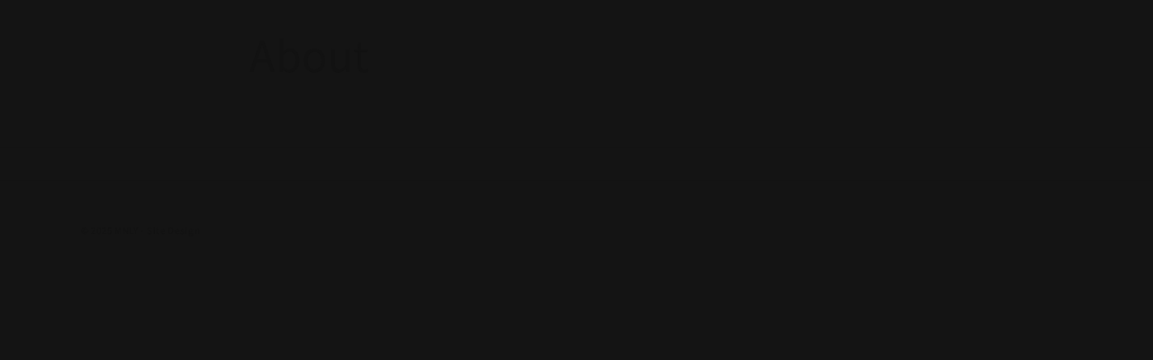

--- FILE ---
content_type: application/javascript
request_url: https://buy.getmnly.com/a/ldc/static/leaddyno.min.js
body_size: 7787
content:
var LeadDyno=LeadDyno||function(){function _initJQuery(){if(window.jQuery===undefined||window.jQuery.fn.jquery!==_ld_jquery_verion){var e=document.createElement("script");e.setAttribute("type","text/javascript"),e.setAttribute("src","//ajax.googleapis.com/ajax/libs/jquery/"+_ld_jquery_verion+"/jquery.min.js"),e.readyState?e.onreadystatechange=function(){"complete"!=this.readyState&&"loaded"!=this.readyState||scriptLoadHandler()}:e.onload=scriptLoadHandler,(document.getElementsByTagName("head")[0]||document.documentElement).appendChild(e)}else $=window.jQuery,main()}function scriptLoadHandler(){$=window.jQuery.noConflict(!0),main()}function main(){$(document).ready(function(){LeadDyno&&documentReadyHandler()})}function documentReadyHandler(){if(!_ld_ready){for(_ld_ready=!0,setCookie(COOKIE_TRACKING_ID,_tracking_id),$(".leaddyno_visit_id").val(_tracking_id),$(".leaddyno_key").val(LeadDyno.key),$("a").each(function(){var e=$(this).attr("href");e&&"string"==typeof e&&(0<e.indexOf("{{leaddyno.visit.id}}")&&(e=e.replace(/\{\{leaddyno\.visit\.id\}\}/gi,_tracking_id),$(this).attr("href",e)),0<e.indexOf("{{leaddyno.key}}")&&(e=e.replace(/\{\{leaddyno\.key\}\}/gi,LeadDyno.key),$(this).attr("href",e)))}),i=0;i<_readyHandlers.length;i++)_readyHandlers[i]();initShareWidgets()}}function onReady(e){_ld_ready?e():_readyHandlers.push(e)}function isEmail(e){return/\S+@\S+\.\S+/.test(e)}function _init(){if(_ld_iframe_mode)try{window.addEventListener?window.addEventListener("message",function(e){e.data&&"ld_send_tracking_id"==e.data.type&&(_tracking_id=e.data.tracking_id,setCookie(COOKIE_TRACKING_ID,e.data.tracking_id),_initJQuery())}):elem.attachEvent&&window.attachEvent("onmessage",function(e){e.data&&"ld_send_tracking_id"==e.data.type&&(_tracking_id=e.data.tracking_id,setCookie(COOKIE_TRACKING_ID,e.data.tracking_id),_initJQuery())}),window.top.postMessage({type:"ld_get_tracking_id"},"*")}catch(t){log("Could not establish iframe message handler! "+t)}else{var e=getCookie(COOKIE_TRACKING_ID);e?_tracking_id=e:_tracking_id||(_tracking_id=generateUUID(),setCookie(COOKIE_TRACKING_ID,_tracking_id));try{window.addEventListener?window.addEventListener("message",function(e){"ld_get_tracking_id"==e.data.type&&e.source.postMessage({type:"ld_send_tracking_id",tracking_id:_tracking_id},"*")}):elem.attachEvent&&window.attachEvent("onmessage",function(e){"ld_get_tracking_id"==e.data.type&&e.source.postMessage({type:"ld_send_tracking_id",tracking_id:_tracking_id},"*")})}catch(t){log("Could not establish enclosing window message handler! "+t)}}/Android|webOS|iPhone|iPad|iPod|BlackBerry|IEMobile|Opera Mini/i.test(navigator.userAgent)&&(_is_mobile=!0),_fingerprint=(new _fingerprintObj.Fingerprint).get(),!_is_mobile&&_fingerprint&&2147483647!=_fingerprint||(_fingerprint="")}function initShareWidgets(){var e=function(e){return e?encode(e):""},t="&origin_url="+e(document.URL);t+="&key="+e(LeadDyno.key),t+="&channel="+e(LeadDyno.channel),t+="&title="+e(document.title),t+="&description="+e($("meta[name=description], meta[property=description]").attr("content")),t+="&visitor_id="+e(_tracking_id),t+="&og_title="+e($('meta[name="og:title"], meta[property="og:title"]').attr("content")),t+="&og_description="+e($('meta[name="og:description"], meta[property="og:description"]').attr("content")),t+="&og_image="+e($('meta[name="og:image"], meta[property="og:image"]').attr("content")),t+="&og_url="+e($('meta[name="og:url"], meta[property="og:url"]').attr("content")),t+="&ld_mail="+e($('meta[name="ld:mail"], meta[property="ld:mail"]').attr("content")),t+="&ld_mail_subject="+e($('meta[name="ld:mail:subject"], meta[property="ld:mail:subject"]').attr("content")),t+="&ld_twitter="+e($('meta[name="ld:tweet"], meta[property="ld:tweet"]').attr("content")),t+="&ld_facebook="+e($('meta[name="ld:facebook"], meta[property="ld:facebook"]').attr("content")),t+="&ld_facebook_title="+e($('meta[name="ld:facebook:title"], meta[property="ld:facebook:title"]').attr("content")),t+="&ld_pinterest="+e($('meta[name="ld:pinterest"], meta[property="ld:pinterest"]').attr("content")),t+="&ld_pinterest_img="+e($('meta[name="ld:pinterest:img"], meta[property="ld:pinterest:img"]').attr("content")),$(".ld-share-link").each(function(){$(this).attr("href",$(this).attr("href")+t)})}function log(e){if(_logger){var t="LeadDyno Log ["+new Date+"] - "+e;_logger(t)}}function encode(e){return window.encodeURIComponent?null!==e&&"object"==typeof e&&0<e.length?encodeURIComponent(JSON.stringify(e)):encodeURIComponent(e):escape(e)}function decode(e){return window.decodeURIComponent()?decodeURIComponent(e):unescape(e)}function processCookieName(e){return _ld_cookie_prefix?_ld_cookie_prefix+"_"+e:e}function getCookie(e){log("Getting Cookie "+(e=processCookieName(e)));var t,n,o,i=document.cookie.split(";");for(t=0;t<i.length;t++)if(n=i[t].substr(0,i[t].indexOf("=")),o=i[t].substr(i[t].indexOf("=")+1),(n=n.replace(/^\s+|\s+$/g,""))==e)return decode(o);return""}function deleteCookie(e){log("Deleting Cookie "+(e=processCookieName(e))),_proxy&&_proxy.deleteCookie?_proxy.deleteCookie(e):document.cookie=e+"=; expires=Thu, 01 Jan 1970 00:00:01 GMT;path=/"}function setCookie(e,t,n){n=void 0!==n?n:31536e5,n*=1e3,log("Setting cookie  "+(e=processCookieName(e))+" to value "+t);var o=new Date;o.setTime(o.getTime()+n);var i=e+"="+encode(t)+";expires="+o.toUTCString()+";path=/";LeadDyno&&LeadDyno.domain&&(i+=";domain=."+LeadDyno.domain),document.cookie=i}function remote(e,t,n){if(log("Invoking remote "+e+" with args "+jsonEncode(t)),getCookie(COOKIE_TRACKING_ID)){var o="__LDCB_"+(new Date).getTime()+"_"+Math.floor(1e6*Math.random());log("creating callback "+o),window[o]=function(e){log("In callback "+o),n&&n(e),t.onFinish&&t.onFinish(e)};var i="url="+encode(getCookie(COOKIE_URL));for(var r in i+="&referrer="+encode(getCookie(COOKIE_REFERRER)),i+="&agent="+encode(navigator.userAgent),i+="&js=true",i+="&ld_t="+encode(getCookie(COOKIE_TRACKING_ID)),i+="&ld_ext="+encode(getCookie(COOKIE_EXT_ID)),i+="&ld_fp="+encode(_fingerprint),i+="&channel="+encode(t.channel||LeadDyno.channel||""),i+="&purchase_code="+encode(t.purchase_code||""),i+="&key="+(t.key||LeadDyno.key||""),i+="&callback="+o,t)"onFinish"!=r&&"key"!=r&&(i+="&"+r+"="+encode(t[r]));var a=_url+e+"?"+i;if(_proxy&&_proxy.ajax){var c=_proxy.ajax(a);c!=undefined&&1!=c||window[o]()}else createScriptTag(a),log("Calling remote action "+a)}else log("Tracking cookie is missing!")}function createScriptTag(e){var t=document.createElement("script");t.type="text/javascript",t.async="async",t.src=e,document.getElementsByTagName("head")[0]?document.getElementsByTagName("head")[0].appendChild(t):document.getElementsByTagName("body")[0].appendChild(t)}function saveInfo(){(""==getCookie(COOKIE_URL)||isAffiliateLink())&&(setCookie(COOKIE_URL,getCurrentUrl()),setCookie(COOKIE_REFERRER,getCurrentReferrer())),""==getCookie(COOKIE_REFERRER)&&setCookie(COOKIE_REFERRER,getCurrentReferrer()),setCookie(COOKIE_TRACKING_ID,_tracking_id)}function cleanUpHash(){0!=window.location.hash.indexOf("#_a_")&&0!=window.location.hash.indexOf("#_l_")||(0<window.location.hash.indexOf("__")?window.location.hash=window.location.hash.substring(window.location.hash.indexOf("__")+2,window.location.hash.length):window.location.hash="")}function getCurrentUrl(){return _proxy&&_proxy.url?_proxy.url:window.location.href}function getCurrentReferrer(){return _proxy&&_proxy.referrer?_proxy.referrer:document.referrer}function getQueryParam(e,t){t=t.replace(/[\[]/,"\\[").replace(/[\]]/,"\\]");var n=e.substr(e.indexOf("?")),o=n.indexOf("#");-1<o&&(n=n.substr(0,o));var i=new RegExp("[\\?&]"+t+"=([^&#]*)").exec(n);return null==i?null:decodeURIComponent(i[1].replace(/\+/g," "))}function isNewVisit(){var e=getCookie(COOKIE_STATE);if("click"==e)return setCookie(COOKIE_STATE,new Date,300),!0;if(""!=e)return!1;var t=new Date;return setCookie(COOKIE_STATE,t.getTime(),300),!0}function getHashTrackingCode(e){if(0<=e.indexOf("#_a_")||0<=e.indexOf("#_l_")){var t=e.substring(e.indexOf("#_")+2,e.length);return 0<=t.indexOf("__")?t.substring(0,t.indexOf("__")):t}return null}function isAffiliateLink(){return null!=(getHashTrackingCode(getCurrentUrl())||getQueryParam(getCurrentUrl(),"afmc"))}function generateUUID(){var n=(new Date).getTime();return"xxxxxxxx-xxxx-4xxx-yxxx-xxxxxxxxxxxx".replace(/[xy]/g,function(e){var t=(n+16*Math.random())%16|0;return n=Math.floor(n/16),("x"==e?t:7&t|8).toString(16)})}function uploadLead(e){remote("lead",e,function(){deleteCookie(COOKIE_LEAD_DATA),setTimeout(function(){LeadDyno.updateGAInfo(e)},300)})}function uploadHash(e){remote("hash",e,function(){deleteCookie(COOKIE_HASH_DATA),setTimeout(function(){LeadDyno.updateGAInfo(e)},300)})}function uploadPurchase(e){remote("purchase",e,function(){deleteCookie(COOKIE_PURCHASE_DATA)})}function uploadCancellation(e){remote("cancel",e,function(){deleteCookie(COOKIE_CANCEL_DATA)})}function uploadClick(e){(e=void 0!==e?e:{}).page_url=getCurrentUrl(),e.page_referrer=getCurrentReferrer(),remote("clickstream",e)}function uploadEvent(e){(e=void 0!==e?e:{}).page_url=getCurrentUrl(),e.page_referrer=getCurrentReferrer(),remote("event",e)}function uploadCachedData(){var e=getCookie(COOKIE_LEAD_DATA);e&&uploadLead(jsonDecode(e));var t=getCookie(COOKIE_HASH_DATA);t&&uploadHash(jsonDecode(t));var n=getCookie(COOKIE_PURCHASE_DATA);n&&uploadPurchase(jsonDecode(n));var o=getCookie(COOKIE_CANCEL_DATA);o&&uploadCancellation(jsonDecode(o))}function cleanupArgs(e,t){return e=void 0!==(e="function"==typeof e?{onFinish:e}:e)?e:{},t&&(e.onFinish=t),e.key&&(LeadDyno.key=e.key),e.channel&&(LeadDyno.channel=e.channel),e}function drawTagScript(){log("drawing tag script");var e=_url+"x?key="+encode(LeadDyno.key);e+="&ld_fp="+encode(_fingerprint),e+="&ld_t="+encode(_tracking_id),createScriptTag(e+="&ts="+(new Date).getTime())}function associateShopifyCartIdAndReset(){var e=getCookie(COOKIE_EXT_ID),t=getCookie("cart");t&&e!=t&&(setCookie(COOKIE_EXT_ID,t),deleteCookie(COOKIE_STATE))}var _logger=null,_tracking_id=null,_fingerprintObj={},_fingerprint=null,_is_mobile=!1,_proxy=null,_url="https://collector.leaddyno.com/",COOKIE_URL="LD_U",COOKIE_REFERRER="LD_R",COOKIE_TRACKING_ID="LD_T",COOKIE_LEAD_DATA="LD_L",COOKIE_HASH_DATA="LD_H",COOKIE_PURCHASE_DATA="LD_P",COOKIE_CANCEL_DATA="LD_X",COOKIE_EXT_ID="LD_EXT",COOKIE_STATE="LD_S",COOKIE_GOOGLE="LD_G",$,_ld_ready=!1,_readyHandlers=[],_ld_iframe_mode=1==window.lead_dyno_iframe_mode,_ld_cookie_prefix=window.lead_dyno_cookie_prefix||"",_ld_jquery_verion=window.lead_dyno_jquery_version||"3.7.1";!function(n,e){"use strict";var t=function(e){var a=Array.prototype.forEach,t=Array.prototype.map;this.each=function(e,t,n){if(null!==e)if(a&&e.forEach===a)e.forEach(t,n);else if(e.length===+e.length){for(var o=0,i=e.length;o<i;o++)if(t.call(n,e[o],o,e)==={})return}else for(var r in e)if(e.hasOwnProperty(r)&&t.call(n,e[r],r,e)==={})return},this.map=function(e,o,i){var r=[];return null==e?r:t&&e.map===t?e.map(o,i):(this.each(e,function(e,t,n){r[r.length]=o.call(i,e,t,n)}),r)},e&&(this.hasher=e)};t.prototype={get:function(){var e=[];e.push(navigator.userAgent),e.push(navigator.language),e.push(screen.colorDepth),e.push((new Date).getTimezoneOffset()),e.push(!!n.sessionStorage),e.push(this.hasLocalStorage());var t=this.map(navigator.plugins,function(e){var t=this.map(e,function(e){return[e.type,e.suffixes].join("~")}).join(",");return[e.name,e.description,t].join("::")},this).join(";");return e.push(t),this.hasher?this.hasher(e.join("###"),31):this.murmurhash3_32_gc(e.join("###"),31)},murmurhash3_32_gc:function(e,t){var n,o,i,r,a,c,d,l;for(n=3&e.length,o=e.length-n,i=t,a=3432918353,c=461845907,l=0;l<o;)d=255&e.charCodeAt(l)|(255&e.charCodeAt(++l))<<8|(255&e.charCodeAt(++l))<<16|(255&e.charCodeAt(++l))<<24,++l,i=27492+(65535&(r=4294967295&5*(65535&(i=(i^=d=4294967295&(65535&(d=(d=4294967295&(65535&d)*a+((65535&(d>>>16)*a)<<16))<<15|d>>>17))*c+((65535&(d>>>16)*c)<<16))<<13|i>>>19))+((65535&5*(i>>>16))<<16)))+((65535&58964+(r>>>16))<<16);switch(d=0,n){case 3:d^=(255&e.charCodeAt(l+2))<<16;case 2:d^=(255&e.charCodeAt(l+1))<<8;case 1:i^=d=4294967295&(65535&(d=(d=4294967295&(65535&(d^=255&e.charCodeAt(l)))*a+((65535&(d>>>16)*a)<<16))<<15|d>>>17))*c+((65535&(d>>>16)*c)<<16)}return i^=e.length,i=4294967295&2246822507*(65535&(i^=i>>>16))+((65535&2246822507*(i>>>16))<<16),i=4294967295&3266489909*(65535&(i^=i>>>13))+((65535&3266489909*(i>>>16))<<16),(i^=i>>>16)>>>0},hasLocalStorage:function(){try{return!!n.localStorage}catch(t){return!0}}},e.Fingerprint=t}(window,_fingerprintObj);var hasher={};hasher.hash=function(){function _(e,t){var n=(65535&e)+(65535&t);return(e>>16)+(t>>16)+(n>>16)<<16|65535&n}function a(e,t){return e<<t|e>>>32-t}function c(e,t,n,o,i,r){return _(a(_(_(t,e),_(o,r)),i),n)}function s(e,t,n,o,i,r,a){return c(t&n|~t&o,e,t,i,r,a)}function f(e,t,n,o,i,r,a){return c(t&o|n&~o,e,t,i,r,a)}function g(e,t,n,o,i,r,a){return c(t^n^o,e,t,i,r,a)}function p(e,t,n,o,i,r,a){return c(n^(t|~o),e,t,i,r,a)}function t(e,t){e[t>>5]|=128<<t%32,e[14+(t+64>>>9<<4)]=t;var n,o,i,r,a,c=1732584193,d=-271733879,l=-1732584194,u=271733878;for(n=0;n<e.length;n+=16)d=p(d=p(d=p(d=p(d=g(d=g(d=g(d=g(d=f(d=f(d=f(d=f(d=s(d=s(d=s(d=s(i=d,l=s(r=l,u=s(a=u,c=s(o=c,d,l,u,e[n],7,-680876936),d,l,e[n+1],12,-389564586),c,d,e[n+2],17,606105819),u,c,e[n+3],22,-1044525330),l=s(l,u=s(u,c=s(c,d,l,u,e[n+4],7,-176418897),d,l,e[n+5],12,1200080426),c,d,e[n+6],17,-1473231341),u,c,e[n+7],22,-45705983),l=s(l,u=s(u,c=s(c,d,l,u,e[n+8],7,1770035416),d,l,e[n+9],12,-1958414417),c,d,e[n+10],17,-42063),u,c,e[n+11],22,-1990404162),l=s(l,u=s(u,c=s(c,d,l,u,e[n+12],7,1804603682),d,l,e[n+13],12,-40341101),c,d,e[n+14],17,-1502002290),u,c,e[n+15],22,1236535329),l=f(l,u=f(u,c=f(c,d,l,u,e[n+1],5,-165796510),d,l,e[n+6],9,-1069501632),c,d,e[n+11],14,643717713),u,c,e[n],20,-373897302),l=f(l,u=f(u,c=f(c,d,l,u,e[n+5],5,-701558691),d,l,e[n+10],9,38016083),c,d,e[n+15],14,-660478335),u,c,e[n+4],20,-405537848),l=f(l,u=f(u,c=f(c,d,l,u,e[n+9],5,568446438),d,l,e[n+14],9,-1019803690),c,d,e[n+3],14,-187363961),u,c,e[n+8],20,1163531501),l=f(l,u=f(u,c=f(c,d,l,u,e[n+13],5,-1444681467),d,l,e[n+2],9,-51403784),c,d,e[n+7],14,1735328473),u,c,e[n+12],20,-1926607734),l=g(l,u=g(u,c=g(c,d,l,u,e[n+5],4,-378558),d,l,e[n+8],11,-2022574463),c,d,e[n+11],16,1839030562),u,c,e[n+14],23,-35309556),l=g(l,u=g(u,c=g(c,d,l,u,e[n+1],4,-1530992060),d,l,e[n+4],11,1272893353),c,d,e[n+7],16,-155497632),u,c,e[n+10],23,-1094730640),l=g(l,u=g(u,c=g(c,d,l,u,e[n+13],4,681279174),d,l,e[n],11,-358537222),c,d,e[n+3],16,-722521979),u,c,e[n+6],23,76029189),l=g(l,u=g(u,c=g(c,d,l,u,e[n+9],4,-640364487),d,l,e[n+12],11,-421815835),c,d,e[n+15],16,530742520),u,c,e[n+2],23,-995338651),l=p(l,u=p(u,c=p(c,d,l,u,e[n],6,-198630844),d,l,e[n+7],10,1126891415),c,d,e[n+14],15,-1416354905),u,c,e[n+5],21,-57434055),l=p(l,u=p(u,c=p(c,d,l,u,e[n+12],6,1700485571),d,l,e[n+3],10,-1894986606),c,d,e[n+10],15,-1051523),u,c,e[n+1],21,-2054922799),l=p(l,u=p(u,c=p(c,d,l,u,e[n+8],6,1873313359),d,l,e[n+15],10,-30611744),c,d,e[n+6],15,-1560198380),u,c,e[n+13],21,1309151649),l=p(l,u=p(u,c=p(c,d,l,u,e[n+4],6,-145523070),d,l,e[n+11],10,-1120210379),c,d,e[n+2],15,718787259),u,c,e[n+9],21,-343485551),c=_(c,o),d=_(d,i),l=_(l,r),u=_(u,a);return[c,d,l,u]}function n(e){var t,n="",o=32*e.length;for(t=0;t<o;t+=8)n+=String.fromCharCode(e[t>>5]>>>t%32&255);return n}function o(e){var t,n=[];for(n[(e.length>>2)-1]=void 0,t=0;t<n.length;t+=1)n[t]=0;var o=8*e.length;for(t=0;t<o;t+=8)n[t>>5]|=(255&e.charCodeAt(t/8))<<t%32;return n}function i(e){return n(t(o(e),8*e.length))}function r(e){var t,n,o="0123456789abcdef",i="";for(n=0;n<e.length;n+=1)t=e.charCodeAt(n),i+=o.charAt(t>>>4&15)+o.charAt(15&t);return i}function d(e){return unescape(encodeURIComponent(e))}function l(e){return i(d(e))}function e(e){return r(l(e))}return e}(),_init(),_ld_iframe_mode||_initJQuery();var jsonEncode="object"==typeof JSON&&JSON.stringify?JSON.stringify:function(e){var t=typeof e;if("object"!=t||null===e)return"string"==t&&(e=quoteString(e)),String(e);var n,o,i=[],r=e&&e.constructor==Array;for(n in e)t=typeof(o=e[n]),e.hasOwnProperty(n)&&("string"==t?o=quoteString(o):"object"==t&&null!==o&&(o=jsonEncode(o)),i.push((r?"":quoteString(n+":"))+String(o)));return(r?"[":"{")+String(i)+(r?"]":"}")},jsonDecode="object"==typeof JSON&&JSON.parse?JSON.parse:function(str){return eval("("+str+")")},escape=/["\\\x00-\x1f\x7f-\x9f]/g,meta={"\b":"\\b","\t":"\\t","\n":"\\n","\f":"\\f","\r":"\\r",'"':'\\"',"\\":"\\\\"},quoteString=function(e){return e.match(escape)?'"'+e.replace(escape,function(e){var t=meta[e];return"string"==typeof t?t:(t=e.charCodeAt(),"\\u00"+Math.floor(t/16).toString(16)+(t%16).toString(16))})+'"':'"'+e+'"'};return{recordVisit:function(e,t,n){_ld_iframe_mode||(log("called recordVisit()"),e=cleanupArgs(e,t),window.lead_dyno_affiliate_code&&(e.code=window.lead_dyno_affiliate_code),window.lead_dyno_affiliate_email&&(e.affiliate=window.lead_dyno_affiliate_email),isNewVisit()||isAffiliateLink()||n?(saveInfo(),remote("visit",e,function(){}),drawTagScript()):e.onFinish&&e.onFinish({success:!0,local:!0}),uploadCachedData(),cleanUpHash(),uploadClick())},recordLead:function(e,t,n){log("called recordLead()"),(t=cleanupArgs(t,n)).email=e,saveInfo(),setCookie(COOKIE_LEAD_DATA,jsonEncode(t)),uploadLead(t)},recordHash:function(e,t,n){log("called recordHash()"),t=cleanupArgs(t,n),LeadDyno.active&&(t.double_check=LeadDyno.key+"-"+e),t.val=hasher.hash(LeadDyno.key+"-"+e),saveInfo(),setCookie(COOKIE_HASH_DATA,jsonEncode(t)),uploadHash(t)},recordPurchase:function(e,t,n){log("called recordPurchase()"),"string"==typeof e?(t=cleanupArgs(t,n)).email=e:t=cleanupArgs(e,t),t.purchase_code=t.purchase_code||_tracking_id,saveInfo(),setCookie(COOKIE_PURCHASE_DATA,jsonEncode(t)),uploadPurchase(t)},recordCancellation:function(e,t,n){log("called recordCancellation()"),"string"==typeof e?(t=cleanupArgs(t,n)).email=e:t=cleanupArgs(e,t),t.purchase_code=t.purchase_code||_tracking_id,saveInfo(),setCookie(COOKIE_CANCEL_DATA,jsonEncode(t)),uploadCancellation(t)},recordExternalTrackingId:function(e){setCookie(COOKIE_EXT_ID,e),deleteCookie(COOKIE_STATE),LeadDyno.recordVisit()},recordEvent:function(e,t,n){t=cleanupArgs(t,n);var o={};for(var i in t)"onFinish"!=i&&(o["data_"+i]=t[i]);o.event=e,t.onFinish&&(o.onFinish=t.onFinish),uploadEvent(o)},updateGAInfo:function(e){""!=getCookie("__utmz")&&""==getCookie(COOKIE_GOOGLE)&&((e=e||{}).__utmz=getCookie("__utmz"),e.__utma=getCookie("__utma"),remote("ga",e,function(){setCookie(COOKIE_GOOGLE,"1")}))},initPaypal:function(){onReady(function(){$("form").each(function(e,t){t.action&&"string"==typeof t.action&&0<t.action.indexOf("paypal.com")&&0<t.action.indexOf("/cgi-bin/webscr")&&($(t).append('<input type="hidden" name="custom" value="'+_tracking_id+'"/>'),$(t).append('<input type="hidden" name="notify_url" value="'+_url+"paypal_ipn?key="+LeadDyno.key+'"/>'))}),$("a").each(function(){var e=$(this).attr("href");e&&"string"==typeof e&&0<e.indexOf("paypal.com")&&0<e.indexOf("/cgi-bin/webscr")&&(e=e+"&custom="+_tracking_id+"&notify_url="+encode(_url+"paypal_ipn?key="+LeadDyno.key),$(this).attr("href",e))})})},initChargebee:function(){onReady(function(){$("form").each(function(e,t){t.action&&"string"==typeof t.action&&0<t.action.indexOf("chargebee.com")&&$(t).append('<input type="hidden" name="affiliate_token" value="'+_tracking_id+'"/>')}),$("a").each(function(){var e=$(this).attr("href");if(e&&"string"==typeof e&&0<e.indexOf("chargebee.com")){var t=0<e.indexOf("?")?"&":"?";e=e+t+"affiliate_token="+_tracking_id,$(this).attr("href",e)}})})},initShopify:function(){associateShopifyCartIdAndReset(),"undefined"!=typeof Shopify&&"undefined"!=typeof Shopify.checkout&&LeadDyno.recordVisit({email:Shopify.checkout.email,purchase_code:Shopify.checkout.order_id},null,!0);var e=getCookie("cart");if(null==e||""==e)var t=setInterval(function(){null!=(e=getCookie("cart"))&&""!=e&&(associateShopifyCartIdAndReset(),LeadDyno.recordVisit(),clearInterval(t))},500);$&&!_ld_ready&&documentReadyHandler()},initWix:function(){window.wixDevelopersAnalytics.register("76d77afc-0aa3-4b28-9ec1-2338fc9d22bf",function o(e,t){if("Purchase"==e){var n=t.orderId;remote("wix_purchase",{orderId:n},function(){}),getCookie(COOKIE_EXT_ID)!=n&&(setCookie(COOKIE_EXT_ID,n),deleteCookie(COOKIE_STATE)),LeadDyno.recordVisit()}})},initEcwid:function(){window.Ecwid&&Ecwid.OnOrderPlaced&&Ecwid.OnOrderPlaced.add(function(e){var t=getCookie(COOKIE_EXT_ID),n=e.orderNumber;n&&t!=n&&(setCookie(COOKIE_EXT_ID,n),deleteCookie(COOKIE_STATE)),LeadDyno.recordVisit()})},autoWatch:function(r){onReady(function(){remote("/elc",{}),$("form").on("submit",function i(){try{var e=$(this).find("input"),t=e.filter("[id*=first_name], [id*=firstname]").val()||"",n=e.filter("[id*=last_name], [id*=lastname]").val()||"";e.filter("input[type=email], input[type=text]").each(function(){var e=$(this).val();isEmail(e)&&LeadDyno.recordLead(e,{p:"true",first_name:t,last_name:n},r)})}catch(o){console.log(o)}})})},watch:function(e,t){onReady(function(){$(document).on("change",e,function(){var e=$(this).val();isEmail(e)&&LeadDyno.recordLead(e,{},t)})})},hash:function(e,t){onReady(function(){$(document).on("change",e,function(){var e=$(this).val();/\S+@\S+\.\S+/.test(e)&&(e=e.toLowerCase(),setTimeout(function(){LeadDyno.recordHash(e,{check:LeadDyno.active?e:""},t)},500*Math.random()))})})},ready:function(e){onReady(e)},isReady:function(){return _ld_ready},noop:function(){},devTools:{reset:function(){deleteCookie(COOKIE_URL),deleteCookie(COOKIE_REFERRER),deleteCookie(COOKIE_TRACKING_ID),deleteCookie(COOKIE_EXT_ID),deleteCookie(COOKIE_LEAD_DATA),deleteCookie(COOKIE_PURCHASE_DATA),deleteCookie(COOKIE_CANCEL_DATA),deleteCookie(COOKIE_STATE),deleteCookie(COOKIE_GOOGLE),_tracking_id=null,_init()},ping:function(){},uuid:function(){return generateUUID()},setLogger:function(e){_logger=e},getState:function(){return{COOKIE_URL:getCookie(COOKIE_URL),COOKIE_REFERRER:getCookie(COOKIE_REFERRER),COOKIE_TRACKING_ID:getCookie(COOKIE_TRACKING_ID),COOKIE_LEAD_DATA:getCookie(COOKIE_LEAD_DATA),COOKIE_PURCHASE_DATA:getCookie(COOKIE_PURCHASE_DATA),COOKIE_CANCEL_DATA:getCookie(COOKIE_CANCEL_DATA),COOKIE_STATE:getCookie(COOKIE_STATE),COOKIE_GOOGLE:getCookie(COOKIE_GOOGLE)}},setBrowserProxy:function(e){_proxy=e},setServerUrl:function(e){"/"!=(_url=e).charAt(_url.length-1)&&(_url+="/")},getTrackingId:function(){return _tracking_id},getFingerprint:function(){return _fingerprint},getJQuery:function(){return $},getAffiliateCode:function(){return getHashTrackingCode(getCookie(COOKIE_URL))},isMobile:function(){return _is_mobile},parseTrackingCode:function(e){return getHashTrackingCode(e)},cleanUpHash:function(){cleanUpHash()},forceNewVisit:function(){deleteCookie(COOKIE_STATE)},getQueryParam:getQueryParam,log:log,jsonEncode:jsonEncode,jsonDecode:jsonDecode,hash:hasher.hash},click:function(e){log("called click()"),this.recordVisit(e)},register:function(e){log("called register()"),e=void 0!==e?e:{},this.recordLead(e.email,e)},capture:function(e,t){log("called capture()"),this.recordLead(e,t)},visit:function(e){log("Called visit"),e=void 0!==e?e:{},this.recordVisit(e),e.email&&this.recordLead(e.email,e)}}}();